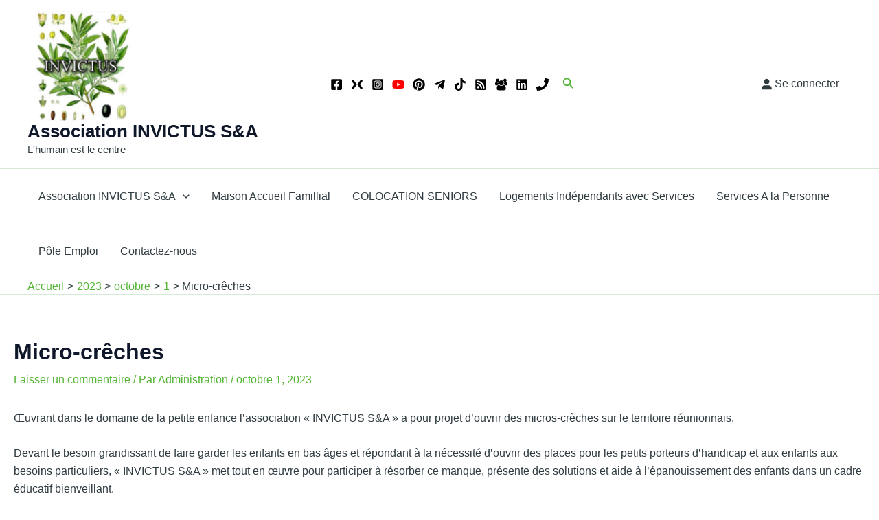

--- FILE ---
content_type: text/html; charset=utf-8
request_url: https://www.google.com/recaptcha/api2/aframe
body_size: 264
content:
<!DOCTYPE HTML><html><head><meta http-equiv="content-type" content="text/html; charset=UTF-8"></head><body><script nonce="eU60awoPDtf3SfJXM83euw">/** Anti-fraud and anti-abuse applications only. See google.com/recaptcha */ try{var clients={'sodar':'https://pagead2.googlesyndication.com/pagead/sodar?'};window.addEventListener("message",function(a){try{if(a.source===window.parent){var b=JSON.parse(a.data);var c=clients[b['id']];if(c){var d=document.createElement('img');d.src=c+b['params']+'&rc='+(localStorage.getItem("rc::a")?sessionStorage.getItem("rc::b"):"");window.document.body.appendChild(d);sessionStorage.setItem("rc::e",parseInt(sessionStorage.getItem("rc::e")||0)+1);localStorage.setItem("rc::h",'1770074813313');}}}catch(b){}});window.parent.postMessage("_grecaptcha_ready", "*");}catch(b){}</script></body></html>